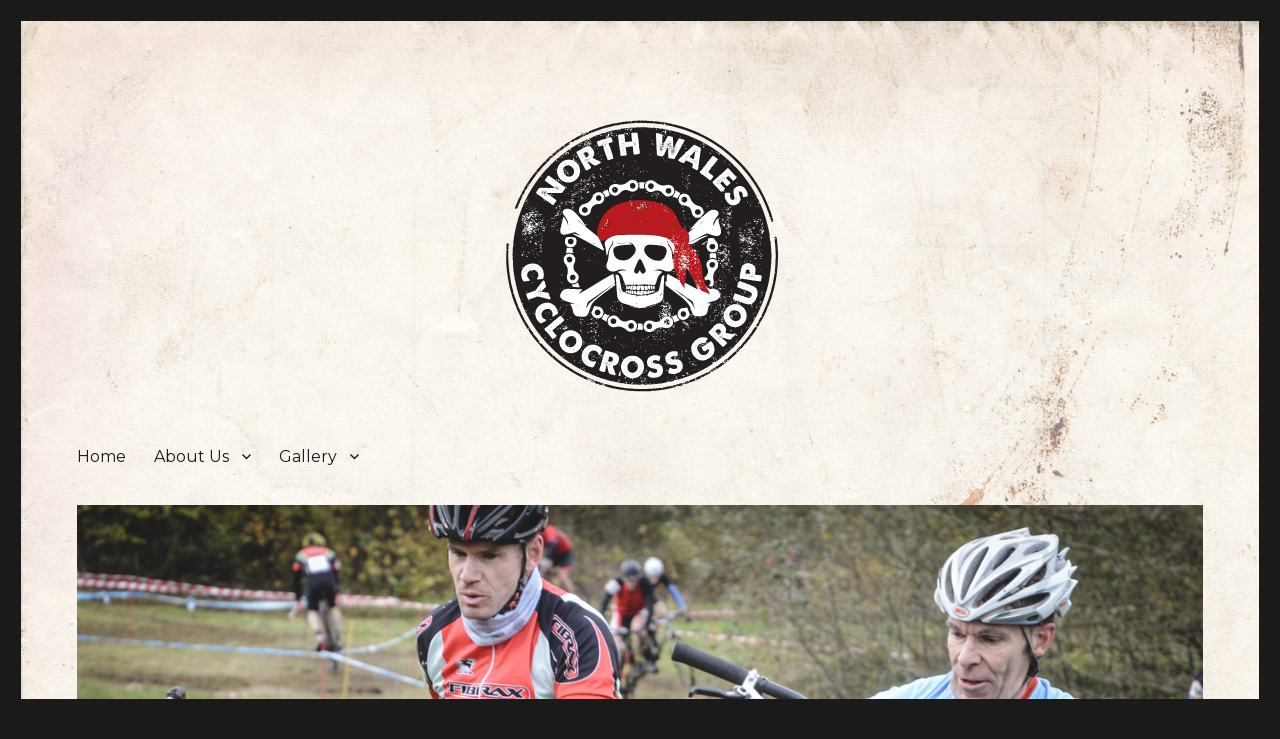

--- FILE ---
content_type: text/html; charset=UTF-8
request_url: http://www.cyclocross.cymru/2016-09-13-nw-cyclocross-group-309/
body_size: 33768
content:
<!DOCTYPE html>
<html lang="en-GB" class="no-js">
<head>
	<meta charset="UTF-8">
	<meta name="viewport" content="width=device-width, initial-scale=1">
	<link rel="profile" href="http://gmpg.org/xfn/11">
		<script>(function(html){html.className = html.className.replace(/\bno-js\b/,'js')})(document.documentElement);</script>
<title>2016.09.13 NW Cyclocross Group-309 &#8211; North Wales Cyclocross Group</title>
<link rel='dns-prefetch' href='//s0.wp.com' />
<link rel='dns-prefetch' href='//fonts.googleapis.com' />
<link rel='dns-prefetch' href='//maxcdn.bootstrapcdn.com' />
<link rel='dns-prefetch' href='//s.w.org' />
<link rel="alternate" type="application/rss+xml" title="North Wales Cyclocross Group &raquo; Feed" href="http://www.cyclocross.cymru/feed/" />
<link rel="alternate" type="application/rss+xml" title="North Wales Cyclocross Group &raquo; Comments Feed" href="http://www.cyclocross.cymru/comments/feed/" />
<link rel="alternate" type="text/calendar" title="North Wales Cyclocross Group &raquo; iCal Feed" href="http://www.cyclocross.cymru/events/?ical=1" />
		<script type="text/javascript">
			window._wpemojiSettings = {"baseUrl":"https:\/\/s.w.org\/images\/core\/emoji\/11\/72x72\/","ext":".png","svgUrl":"https:\/\/s.w.org\/images\/core\/emoji\/11\/svg\/","svgExt":".svg","source":{"concatemoji":"http:\/\/www.cyclocross.cymru\/wp-includes\/js\/wp-emoji-release.min.js?ver=4.9.26"}};
			!function(e,a,t){var n,r,o,i=a.createElement("canvas"),p=i.getContext&&i.getContext("2d");function s(e,t){var a=String.fromCharCode;p.clearRect(0,0,i.width,i.height),p.fillText(a.apply(this,e),0,0);e=i.toDataURL();return p.clearRect(0,0,i.width,i.height),p.fillText(a.apply(this,t),0,0),e===i.toDataURL()}function c(e){var t=a.createElement("script");t.src=e,t.defer=t.type="text/javascript",a.getElementsByTagName("head")[0].appendChild(t)}for(o=Array("flag","emoji"),t.supports={everything:!0,everythingExceptFlag:!0},r=0;r<o.length;r++)t.supports[o[r]]=function(e){if(!p||!p.fillText)return!1;switch(p.textBaseline="top",p.font="600 32px Arial",e){case"flag":return s([55356,56826,55356,56819],[55356,56826,8203,55356,56819])?!1:!s([55356,57332,56128,56423,56128,56418,56128,56421,56128,56430,56128,56423,56128,56447],[55356,57332,8203,56128,56423,8203,56128,56418,8203,56128,56421,8203,56128,56430,8203,56128,56423,8203,56128,56447]);case"emoji":return!s([55358,56760,9792,65039],[55358,56760,8203,9792,65039])}return!1}(o[r]),t.supports.everything=t.supports.everything&&t.supports[o[r]],"flag"!==o[r]&&(t.supports.everythingExceptFlag=t.supports.everythingExceptFlag&&t.supports[o[r]]);t.supports.everythingExceptFlag=t.supports.everythingExceptFlag&&!t.supports.flag,t.DOMReady=!1,t.readyCallback=function(){t.DOMReady=!0},t.supports.everything||(n=function(){t.readyCallback()},a.addEventListener?(a.addEventListener("DOMContentLoaded",n,!1),e.addEventListener("load",n,!1)):(e.attachEvent("onload",n),a.attachEvent("onreadystatechange",function(){"complete"===a.readyState&&t.readyCallback()})),(n=t.source||{}).concatemoji?c(n.concatemoji):n.wpemoji&&n.twemoji&&(c(n.twemoji),c(n.wpemoji)))}(window,document,window._wpemojiSettings);
		</script>
		<style type="text/css">
img.wp-smiley,
img.emoji {
	display: inline !important;
	border: none !important;
	box-shadow: none !important;
	height: 1em !important;
	width: 1em !important;
	margin: 0 .07em !important;
	vertical-align: -0.1em !important;
	background: none !important;
	padding: 0 !important;
}
</style>
<link rel='stylesheet' id='layerslider-css'  href='http://www.cyclocross.cymru/wp-content/plugins/LayerSlider/static/css/layerslider.css?ver=5.6.10' type='text/css' media='all' />
<link rel='stylesheet' id='ls-google-fonts-css'  href='http://fonts.googleapis.com/css?family=Lato:100,300,regular,700,900%7COpen+Sans:300%7CIndie+Flower:regular%7COswald:300,regular,700&#038;subset=latin%2Clatin-ext' type='text/css' media='all' />
<link rel='stylesheet' id='contact-form-7-css'  href='http://www.cyclocross.cymru/wp-content/plugins/contact-form-7/includes/css/styles.css?ver=4.5' type='text/css' media='all' />
<link rel='stylesheet' id='cff-css'  href='http://www.cyclocross.cymru/wp-content/plugins/custom-facebook-feed/css/cff-style.css?ver=2.9.1' type='text/css' media='all' />
<link rel='stylesheet' id='sb-font-awesome-css'  href='https://maxcdn.bootstrapcdn.com/font-awesome/4.7.0/css/font-awesome.min.css?ver=4.9.26' type='text/css' media='all' />
<link rel='stylesheet' id='tribe-events-calendar-style-css'  href='http://www.cyclocross.cymru/wp-content/plugins/the-events-calendar/src/resources/css/tribe-events-full.min.css?ver=4.2.6' type='text/css' media='all' />
<link rel='stylesheet' id='tribe-events-calendar-mobile-style-css'  href='http://www.cyclocross.cymru/wp-content/plugins/the-events-calendar/src/resources/css/tribe-events-full-mobile.min.css?ver=4.2.6' type='text/css' media='only screen and (max-width: 768px)' />
<link rel='stylesheet' id='twentysixteen-fonts-css'  href='https://fonts.googleapis.com/css?family=Merriweather%3A400%2C700%2C900%2C400italic%2C700italic%2C900italic%7CMontserrat%3A400%2C700%7CInconsolata%3A400&#038;subset=latin%2Clatin-ext' type='text/css' media='all' />
<link rel='stylesheet' id='genericons-css'  href='http://www.cyclocross.cymru/wp-content/plugins/jetpack/_inc/genericons/genericons/genericons.css?ver=3.1' type='text/css' media='all' />
<link rel='stylesheet' id='twentysixteen-style-css'  href='http://www.cyclocross.cymru/wp-content/themes/cyclocross/style.css?ver=4.9.26' type='text/css' media='all' />
<style id='twentysixteen-style-inline-css' type='text/css'>

		/* Custom Link Color */
		.menu-toggle:hover,
		.menu-toggle:focus,
		a,
		.main-navigation a:hover,
		.main-navigation a:focus,
		.dropdown-toggle:hover,
		.dropdown-toggle:focus,
		.social-navigation a:hover:before,
		.social-navigation a:focus:before,
		.post-navigation a:hover .post-title,
		.post-navigation a:focus .post-title,
		.tagcloud a:hover,
		.tagcloud a:focus,
		.site-branding .site-title a:hover,
		.site-branding .site-title a:focus,
		.entry-title a:hover,
		.entry-title a:focus,
		.entry-footer a:hover,
		.entry-footer a:focus,
		.comment-metadata a:hover,
		.comment-metadata a:focus,
		.pingback .comment-edit-link:hover,
		.pingback .comment-edit-link:focus,
		.comment-reply-link,
		.comment-reply-link:hover,
		.comment-reply-link:focus,
		.required,
		.site-info a:hover,
		.site-info a:focus {
			color: #b71b20;
		}

		mark,
		ins,
		button:hover,
		button:focus,
		input[type="button"]:hover,
		input[type="button"]:focus,
		input[type="reset"]:hover,
		input[type="reset"]:focus,
		input[type="submit"]:hover,
		input[type="submit"]:focus,
		.pagination .prev:hover,
		.pagination .prev:focus,
		.pagination .next:hover,
		.pagination .next:focus,
		.widget_calendar tbody a,
		.page-links a:hover,
		.page-links a:focus {
			background-color: #b71b20;
		}

		input[type="text"]:focus,
		input[type="email"]:focus,
		input[type="url"]:focus,
		input[type="password"]:focus,
		input[type="search"]:focus,
		textarea:focus,
		.tagcloud a:hover,
		.tagcloud a:focus,
		.menu-toggle:hover,
		.menu-toggle:focus {
			border-color: #b71b20;
		}

		@media screen and (min-width: 56.875em) {
			.main-navigation li:hover > a,
			.main-navigation li.focus > a {
				color: #b71b20;
			}
		}
	
</style>
<!--[if lt IE 10]>
<link rel='stylesheet' id='twentysixteen-ie-css'  href='http://www.cyclocross.cymru/wp-content/themes/cyclocross/css/ie.css?ver=20160412' type='text/css' media='all' />
<![endif]-->
<!--[if lt IE 9]>
<link rel='stylesheet' id='twentysixteen-ie8-css'  href='http://www.cyclocross.cymru/wp-content/themes/cyclocross/css/ie8.css?ver=20160412' type='text/css' media='all' />
<![endif]-->
<!--[if lt IE 8]>
<link rel='stylesheet' id='twentysixteen-ie7-css'  href='http://www.cyclocross.cymru/wp-content/themes/cyclocross/css/ie7.css?ver=20160412' type='text/css' media='all' />
<![endif]-->
<link rel='stylesheet' id='jetpack_css-css'  href='http://www.cyclocross.cymru/wp-content/plugins/jetpack/css/jetpack.css?ver=4.2.5' type='text/css' media='all' />
<script type='text/javascript' src='http://www.cyclocross.cymru/wp-content/plugins/LayerSlider/static/js/greensock.js?ver=1.11.8'></script>
<script type='text/javascript'>
/* <![CDATA[ */
var tribe_events_linked_posts = {"post_types":{"tribe_venue":"venue","tribe_organizer":"organizer"}};
/* ]]> */
</script>
<script type='text/javascript' src='http://www.cyclocross.cymru/wp-includes/js/jquery/jquery.js?ver=1.12.4'></script>
<script type='text/javascript' src='http://www.cyclocross.cymru/wp-includes/js/jquery/jquery-migrate.min.js?ver=1.4.1'></script>
<script type='text/javascript'>
/* <![CDATA[ */
var LS_Meta = {"v":"5.6.10"};
/* ]]> */
</script>
<script type='text/javascript' src='http://www.cyclocross.cymru/wp-content/plugins/LayerSlider/static/js/layerslider.kreaturamedia.jquery.js?ver=5.6.10'></script>
<script type='text/javascript' src='http://www.cyclocross.cymru/wp-content/plugins/LayerSlider/static/js/layerslider.transitions.js?ver=5.6.10'></script>
<!--[if lt IE 9]>
<script type='text/javascript' src='http://www.cyclocross.cymru/wp-content/themes/cyclocross/js/html5.js?ver=3.7.3'></script>
<![endif]-->
<script type='text/javascript' src='http://www.cyclocross.cymru/wp-content/themes/cyclocross/js/keyboard-image-navigation.js?ver=20160412'></script>
<meta name="generator" content="Powered by LayerSlider 5.6.10 - Multi-Purpose, Responsive, Parallax, Mobile-Friendly Slider Plugin for WordPress." />
<!-- LayerSlider updates and docs at: https://kreaturamedia.com/layerslider-responsive-wordpress-slider-plugin/ -->
<link rel='https://api.w.org/' href='http://www.cyclocross.cymru/wp-json/' />
<link rel="EditURI" type="application/rsd+xml" title="RSD" href="http://www.cyclocross.cymru/xmlrpc.php?rsd" />
<link rel="wlwmanifest" type="application/wlwmanifest+xml" href="http://www.cyclocross.cymru/wp-includes/wlwmanifest.xml" /> 
<meta name="generator" content="WordPress 4.9.26" />
<link rel='shortlink' href='http://wp.me/a7RjPU-8C' />
<link rel="alternate" type="application/json+oembed" href="http://www.cyclocross.cymru/wp-json/oembed/1.0/embed?url=http%3A%2F%2Fwww.cyclocross.cymru%2F2016-09-13-nw-cyclocross-group-309%2F" />
<link rel="alternate" type="text/xml+oembed" href="http://www.cyclocross.cymru/wp-json/oembed/1.0/embed?url=http%3A%2F%2Fwww.cyclocross.cymru%2F2016-09-13-nw-cyclocross-group-309%2F&#038;format=xml" />
<script>
	var lightbox_transition = 'elastic';
	var lightbox_speed = 800;
	var lightbox_fadeOut = 300;
	var lightbox_title = false;
	var lightbox_scalePhotos = true;
	var lightbox_scrolling = false;
	var lightbox_opacity = 0.201;
	var lightbox_open = false;
	var lightbox_returnFocus = true;
	var lightbox_trapFocus = true;
	var lightbox_fastIframe = true;
	var lightbox_preloading = true;
	var lightbox_overlayClose = true;
	var lightbox_escKey = false;
	var lightbox_arrowKey = false;
	var lightbox_loop = true;
	var lightbox_closeButton = true;
	var lightbox_previous = "previous";
	var lightbox_next = "next";
	var lightbox_close = "close";
	var lightbox_html = false;
	var lightbox_photo = false;
	var lightbox_width = '';
	var lightbox_height = '';
	var lightbox_innerWidth = 'false';
	var lightbox_innerHeight = 'false';
	var lightbox_initialWidth = '300';
	var lightbox_initialHeight = '100';
	
        var maxwidth=jQuery(window).width();
        if(maxwidth>768){maxwidth=768;}
        var lightbox_maxWidth = maxwidth;
        var lightbox_maxHeight = 500;
	
        var lightbox_slideshow = false;
	var lightbox_slideshowSpeed = 2500;
	var lightbox_slideshowAuto = true;
	var lightbox_slideshowStart = "start slideshow";
	var lightbox_slideshowStop = "stop slideshow";
	var lightbox_fixed = true;
	
	
			var lightbox_top = false;
		var lightbox_bottom = false;
		var lightbox_left = false;
		var lightbox_right = false;
		
	var lightbox_reposition = false;
	var lightbox_retinaImage = true;
	var lightbox_retinaUrl = false;
	var lightbox_retinaSuffix = "@2x.$1";
    jQuery(window).load(function(){
            var title;
            jQuery('a.cboxElement').click(function(){
                if(jQuery(this).find('img').attr('alt'))
                    title = jQuery(this).find('img').attr('alt');
                else 
                    title='';
                setTimeout(function(){
                    jQuery('#cboxContent #cboxTitle').text(title);
                },1000);
            });
            jQuery('#cboxNext,#cboxPrevious').click(function(){
                setTimeout(function(){
                var src = jQuery('img.cboxPhoto').attr('src'); 
                jQuery('a.cboxElement').each(function(){
                    if(src == jQuery(this).attr('href')){
                        title = jQuery(this).find('img').attr('alt');
                        jQuery('#cboxContent #cboxTitle').text(title);
                    }
                });
                },1000);
            });
            jQuery('body').on('click','#cboxLoadedContent img',function(){
                setTimeout(function(){
                var src = jQuery('img.cboxPhoto').attr('src'); 
                jQuery('a.cboxElement').each(function(){
                    if(src == jQuery(this).attr('href')){
                        title = jQuery(this).find('img').attr('alt');
                        jQuery('#cboxContent #cboxTitle').text(title);
                    }
                });
                },1000);
            });
        });
</script>

<link rel='dns-prefetch' href='//v0.wordpress.com'>
<style type='text/css'>img#wpstats{display:none}</style>	<style type="text/css" id="twentysixteen-header-css">
		.site-branding {
			margin: 0 auto 0 0;
		}

		.site-branding .site-title,
		.site-description {
			clip: rect(1px, 1px, 1px, 1px);
			position: absolute;
		}
	</style>
	
<!-- Jetpack Open Graph Tags -->
<meta property="og:type" content="article" />
<meta property="og:title" content="2016.09.13 NW Cyclocross Group-309" />
<meta property="og:url" content="http://www.cyclocross.cymru/2016-09-13-nw-cyclocross-group-309/" />
<meta property="og:description" content="Visit the post for more." />
<meta property="article:published_time" content="2017-09-13T13:43:15+00:00" />
<meta property="article:modified_time" content="2017-09-13T13:43:15+00:00" />
<meta property="og:site_name" content="North Wales Cyclocross Group" />
<meta property="og:image" content="http://www.cyclocross.cymru/wp-content/uploads/2017/09/2016.09.13-NW-Cyclocross-Group-309.jpg" />
<meta property="og:locale" content="en_GB" />
<meta name="twitter:card" content="summary" />
<meta name="twitter:description" content="Visit the post for more." />
<link rel="icon" href="http://www.cyclocross.cymru/wp-content/uploads/2016/09/north-wales-cyclocross-group-150x150.png" sizes="32x32" />
<link rel="icon" href="http://www.cyclocross.cymru/wp-content/uploads/2016/09/north-wales-cyclocross-group-298x300.png" sizes="192x192" />
<link rel="apple-touch-icon-precomposed" href="http://www.cyclocross.cymru/wp-content/uploads/2016/09/north-wales-cyclocross-group-298x300.png" />
<meta name="msapplication-TileImage" content="http://www.cyclocross.cymru/wp-content/uploads/2016/09/north-wales-cyclocross-group.png" />
</head>

<body class="attachment attachment-template-default single single-attachment postid-534 attachmentid-534 attachment-jpeg wp-custom-logo tribe-bar-is-disabled group-blog">
<div id="page" class="site">
	<div class="site-inner">
		<a class="skip-link screen-reader-text" href="#content">Skip to content</a>

		<header id="masthead" class="site-header" role="banner">
			<div class="site-header-main">
				<div class="site-branding">
<img src="../../../images/north-wales-cyclocross-group.png">
											<p class="site-title"><a href="http://www.cyclocross.cymru/" rel="home">North Wales Cyclocross Group</a></p>
											<p class="site-description">Hosting cyclocross in North Wales from September to January.</p>
									</div><!-- .site-branding -->

									<button id="menu-toggle" class="menu-toggle">Menu</button>

					<div id="site-header-menu" class="site-header-menu">
													<nav id="site-navigation" class="main-navigation" role="navigation" aria-label="Primary menu">
								<div class="menu-main-container"><ul id="menu-main" class="primary-menu"><li id="menu-item-12" class="menu-item menu-item-type-post_type menu-item-object-page menu-item-home menu-item-12"><a href="http://www.cyclocross.cymru/">Home</a></li>
<li id="menu-item-38" class="menu-item menu-item-type-post_type menu-item-object-page menu-item-has-children menu-item-38"><a href="http://www.cyclocross.cymru/about-us/">About Us</a>
<ul class="sub-menu">
	<li id="menu-item-45" class="menu-item menu-item-type-custom menu-item-object-custom menu-item-45"><a href="http://www.cyclocross.cymru/about-us/">Our History</a></li>
	<li id="menu-item-44" class="menu-item menu-item-type-post_type menu-item-object-page menu-item-44"><a href="http://www.cyclocross.cymru/about-us/our-aims/">Our Aims</a></li>
	<li id="menu-item-39" class="menu-item menu-item-type-post_type menu-item-object-page menu-item-39"><a href="http://www.cyclocross.cymru/about-us/race-rules/">Our Race Rules</a></li>
	<li id="menu-item-41" class="menu-item menu-item-type-post_type menu-item-object-page menu-item-has-children menu-item-41"><a href="http://www.cyclocross.cymru/about-us/our-insurance/">Our Insurance</a>
	<ul class="sub-menu">
		<li id="menu-item-266" class="menu-item menu-item-type-custom menu-item-object-custom menu-item-has-children menu-item-266"><a href="http://www.cyclocross.cymru/events/">2021 Races</a>
		<ul class="sub-menu">
			<li id="menu-item-107" class="menu-item menu-item-type-custom menu-item-object-custom menu-item-107"><a href="http://www.cyclocross.cymru/events/">Race Calendar</a></li>
			<li id="menu-item-267" class="menu-item menu-item-type-post_type menu-item-object-page menu-item-267"><a href="http://www.cyclocross.cymru/results-2016/">Results</a></li>
		</ul>
</li>
	</ul>
</li>
</ul>
</li>
<li id="menu-item-141" class="menu-item menu-item-type-post_type menu-item-object-page menu-item-has-children menu-item-141"><a href="http://www.cyclocross.cymru/gallery/">Gallery</a>
<ul class="sub-menu">
	<li id="menu-item-634" class="menu-item menu-item-type-post_type menu-item-object-page menu-item-634"><a href="http://www.cyclocross.cymru/gallery/gallery-ii/">Gallery</a></li>
	<li id="menu-item-192" class="menu-item menu-item-type-post_type menu-item-object-page menu-item-192"><a href="http://www.cyclocross.cymru/gallery/images/">Gallery (archive)</a></li>
</ul>
</li>
</ul></div>							</nav><!-- .main-navigation -->
						
											</div><!-- .site-header-menu -->
				                <script data-cfasync="false" type="text/javascript">var lsjQuery = jQuery;</script><script data-cfasync="false" type="text/javascript">
lsjQuery(document).ready(function() {
if(typeof lsjQuery.fn.layerSlider == "undefined") { lsShowNotice('layerslider_1','jquery'); }
else {
lsjQuery("#layerslider_1").layerSlider({skin: 'noskin', navPrevNext: false, hoverPrevNext: false, navStartStop: false, navButtons: false, showCircleTimer: false, autoPlayVideos: false, imgPreload: false, lazyLoad: false, skinsPath: 'http://www.cyclocross.cymru/wp-content/plugins/LayerSlider/static/skins/'})
}
});
</script><div id="layerslider_1" class="ls-wp-container" style="width:1320px;height:400px;max-width:1320px;margin:0 auto;margin-bottom: 0px;"><div class="ls-slide" data-ls="transition2d:5;"><img src="http://www.cyclocross.cymru/wp-content/uploads/2017/09/2017.09.14-Cyclocross-North-Wales-89-1.jpg" class="ls-bg" alt="2017.09.14 Cyclocross &#8211; North Wales-89" /></div><div class="ls-slide" data-ls="transition2d:5;"><img src="http://www.cyclocross.cymru/wp-content/uploads/2017/09/2017.09.14-Cyclocross-North-Wales-120-1.jpg" class="ls-bg" alt="2017.09.14 Cyclocross &#8211; North Wales-120" /></div><div class="ls-slide" data-ls="transition2d:5;"><img src="http://www.cyclocross.cymru/wp-content/uploads/2017/09/2017.09.14-Cyclocross-North-Wales-89-1.jpg" class="ls-bg" alt="2017.09.14 Cyclocross &#8211; North Wales-89" /></div><div class="ls-slide" data-ls="transition2d:5;"><img src="http://www.cyclocross.cymru/wp-content/uploads/2017/09/2017.09.14-Cyclocross-North-Wales-17.jpg" class="ls-bg" alt="2017.09.14 Cyclocross &#8211; North Wales-17" /></div><div class="ls-slide" data-ls="slidedelay:3000;transition2d:5;"><img src="http://www.cyclocross.cymru/wp-content/uploads/2017/09/08.jpg" class="ls-bg" alt="08" /></div><div class="ls-slide" data-ls="slidedelay:3000;transition2d:5;"><img src="http://www.cyclocross.cymru/wp-content/uploads/2017/09/2016.09.13-NW-Cyclocross-Group-203-3.jpg" class="ls-bg" alt="2016.09.13 NW Cyclocross Group-203-3" /></div><div class="ls-slide" data-ls="slidedelay:3000;transition2d:5;"><img src="http://www.cyclocross.cymru/wp-content/uploads/2017/09/2016.09.13-NW-Cyclocross-Group-206-2.jpg" class="ls-bg" alt="2016.09.13 NW Cyclocross Group-206-2" /></div><div class="ls-slide" data-ls="slidedelay:3000;transition2d:5;"><img src="http://www.cyclocross.cymru/wp-content/uploads/2017/09/2016.09.13-NW-Cyclocross-Group-205-3.jpg" class="ls-bg" alt="2016.09.13 NW Cyclocross Group-205-3" /></div><div class="ls-slide" data-ls="slidedelay:3000;transition2d:5;"><img src="http://www.cyclocross.cymru/wp-content/uploads/2017/09/2016.09.13-NW-Cyclocross-Group-204-3.jpg" class="ls-bg" alt="2016.09.13 NW Cyclocross Group-204-3" /></div><div class="ls-slide" data-ls="slidedelay:3000;transition2d:5;"><img src="http://www.cyclocross.cymru/wp-content/uploads/2017/09/2016.09.13-NW-Cyclocross-Group-202-3.jpg" class="ls-bg" alt="2016.09.13 NW Cyclocross Group-202-3" /></div><div class="ls-slide" data-ls="slidedelay:3000;transition2d:5;"><img src="http://www.cyclocross.cymru/wp-content/uploads/2017/09/2016.09.13-NW-Cyclocross-Group-201-3.jpg" class="ls-bg" alt="2016.09.13 NW Cyclocross Group-201-3" /></div><div class="ls-slide" data-ls="slidedelay:3000;transition2d:5;"><img src="http://www.cyclocross.cymru/wp-content/uploads/2017/09/2016.09.13-NW-Cyclocross-Group-200-3.jpg" class="ls-bg" alt="2016.09.13 NW Cyclocross Group-200-3" /></div><div class="ls-slide" data-ls="slidedelay:3000;transition2d:5;"><img src="http://www.cyclocross.cymru/wp-content/uploads/2017/09/07.jpg" class="ls-bg" alt="07" /></div></div>			</div><!-- .site-header-main -->

					</header><!-- .site-header -->

		<div id="content" class="site-content">

	<div id="primary" class="content-area">
		<main id="main" class="site-main" role="main">

			
				<article id="post-534" class="post-534 attachment type-attachment status-inherit hentry">

					<nav id="image-navigation" class="navigation image-navigation">
						<div class="nav-links">
							<div class="nav-previous"><a title="2016.09.13 NW Cyclocross Group-308" href='http://www.cyclocross.cymru/2016-09-13-nw-cyclocross-group-308/'>Previous image</a></div>
							<div class="nav-next"><a title="2016.09.13 NW Cyclocross Group-310" href='http://www.cyclocross.cymru/2016-09-13-nw-cyclocross-group-310/'>Next image</a></div>
						</div><!-- .nav-links -->
					</nav><!-- .image-navigation -->

					<header class="entry-header">
						<h1 class="entry-title">2016.09.13 NW Cyclocross Group-309</h1>					</header><!-- .entry-header -->

					<div class="entry-content">

						<div class="entry-attachment">
							<img width="840" height="840" src="http://www.cyclocross.cymru/wp-content/uploads/2017/09/2016.09.13-NW-Cyclocross-Group-309.jpg" class="attachment-large size-large" alt="" srcset="http://www.cyclocross.cymru/wp-content/uploads/2017/09/2016.09.13-NW-Cyclocross-Group-309.jpg 900w, http://www.cyclocross.cymru/wp-content/uploads/2017/09/2016.09.13-NW-Cyclocross-Group-309-150x150.jpg 150w, http://www.cyclocross.cymru/wp-content/uploads/2017/09/2016.09.13-NW-Cyclocross-Group-309-300x300.jpg 300w, http://www.cyclocross.cymru/wp-content/uploads/2017/09/2016.09.13-NW-Cyclocross-Group-309-768x768.jpg 768w" sizes="(max-width: 709px) 85vw, (max-width: 909px) 67vw, (max-width: 1362px) 62vw, 840px" />
							
						</div><!-- .entry-attachment -->

											</div><!-- .entry-content -->

					<footer class="entry-footer">
						<span class="posted-on"><span class="screen-reader-text">Posted on </span><a href="http://www.cyclocross.cymru/2016-09-13-nw-cyclocross-group-309/" rel="bookmark"><time class="entry-date published updated" datetime="2017-09-13T14:43:15+00:00">13th September 2017</time></a></span>						<span class="full-size-link"><span class="screen-reader-text">Full size </span><a href="http://www.cyclocross.cymru/wp-content/uploads/2017/09/2016.09.13-NW-Cyclocross-Group-309.jpg">900 &times; 900</a></span>											</footer><!-- .entry-footer -->
				</article><!-- #post-## -->

				
	<nav class="navigation post-navigation" role="navigation">
		<h2 class="screen-reader-text">Post navigation</h2>
		<div class="nav-links"><div class="nav-previous"><a href="http://www.cyclocross.cymru/2016-09-13-nw-cyclocross-group-309/" rel="prev"><span class="meta-nav">Published in</span><span class="post-title">2016.09.13 NW Cyclocross Group-309</span></a></div></div>
	</nav>
		</main><!-- .site-main -->
	</div><!-- .content-area -->


	<aside id="secondary" class="sidebar widget-area" role="complementary">
		<section id="tribe-events-list-widget-2" class="widget tribe-events-list-widget"><h2 class="widget-title">Upcoming Events</h2>
	<ol class="tribe-list-widget">
					<li class="tribe-events-list-widget-events type-tribe_events post-945 tribe-clearfix tribe-events-venue-55">

								<!-- Event Title -->
				<h4 class="tribe-event-title">
					<a href="http://www.cyclocross.cymru/event/round-10/" rel="bookmark">NWCX League 2025-26 Round 8:  Park in the Past  &#8211; Hope, Flintshire Sunday 25th January 2026</a>
				</h4>

								<!-- Event Time -->

				
				<div class="tribe-event-duration">
					<span class="tribe-event-date-start">January 25 @ 9:00 am</span> - <span class="tribe-event-time">5:00 pm</span>				</div>

							</li>
					<li class="tribe-events-list-widget-events type-tribe_events post-1066 tribe-clearfix tribe-events-venue-1034">

								<!-- Event Title -->
				<h4 class="tribe-event-title">
					<a href="http://www.cyclocross.cymru/event/nwcx-league-round-3-brymbo-sports-social-cross-wrexham-21-november-2021/" rel="bookmark">NWCX League 2025-26 Round 9: Brymbo Sports &#038; Social &#8216;Cross Wrexham  1 February 2026  LL11 5TF</a>
				</h4>

								<!-- Event Time -->

				
				<div class="tribe-event-duration">
					<span class="tribe-event-date-start">February 1 @ 9:00 am</span> - <span class="tribe-event-time">3:00 pm</span>				</div>

							</li>
					<li class="tribe-events-list-widget-events type-tribe_events post-938 tribe-clearfix tribe-events-venue-1027">

								<!-- Event Title -->
				<h4 class="tribe-event-title">
					<a href="http://www.cyclocross.cymru/event/round-6/" rel="bookmark">NWCX League 2025-26:  End of Season Prizegiving VENUE TBC  Sunday 15 FEB 2026</a>
				</h4>

								<!-- Event Time -->

				
				<div class="tribe-event-duration">
					<span class="tribe-event-date-start">February 15 @ 9:30 am</span> - <span class="tribe-event-time">3:30 pm</span>				</div>

							</li>
			</ol><!-- .tribe-list-widget -->

	<p class="tribe-events-widget-link">
		<a href="http://www.cyclocross.cymru/events/" rel="bookmark">View All Events</a>
	</p>

</section><section id="text-3" class="widget widget_text"><h2 class="widget-title">Come and have a go</h2>			<div class="textwidget"><p>With races for all ages, sign-up on the day, no restriction on bike type (Cross or MTB) and no shame in coming last in your first race, there are no barriers to come and try yourself in one of our fun and friendly race series this Winter. See the events page for more information. </p>
<p><a href="http://nwcx.niftyentries.com" target="_blank">Register for an event</a></p>
</div>
		</section><section id="text-4" class="widget widget_text"><h2 class="widget-title">FIND US ON FACEBOOK</h2>			<div class="textwidget"><p>We have a group page on Facebook with regular updates. Since we are a family club, it's a closed Facebook Group so you will need to request entry. </p>
<p><A HREF="https://www.facebook.com/groups/northwalescyclocross">Facebook Page</a></p>
</div>
		</section>	</aside><!-- .sidebar .widget-area -->

		</div><!-- .site-content -->

		<footer id="colophon" class="site-footer" role="contentinfo">
							<nav class="main-navigation" role="navigation" aria-label="Footer primary menu">
					<div class="menu-main-container"><ul id="menu-main-1" class="primary-menu"><li class="menu-item menu-item-type-post_type menu-item-object-page menu-item-home menu-item-12"><a href="http://www.cyclocross.cymru/">Home</a></li>
<li class="menu-item menu-item-type-post_type menu-item-object-page menu-item-has-children menu-item-38"><a href="http://www.cyclocross.cymru/about-us/">About Us</a>
<ul class="sub-menu">
	<li class="menu-item menu-item-type-custom menu-item-object-custom menu-item-45"><a href="http://www.cyclocross.cymru/about-us/">Our History</a></li>
	<li class="menu-item menu-item-type-post_type menu-item-object-page menu-item-44"><a href="http://www.cyclocross.cymru/about-us/our-aims/">Our Aims</a></li>
	<li class="menu-item menu-item-type-post_type menu-item-object-page menu-item-39"><a href="http://www.cyclocross.cymru/about-us/race-rules/">Our Race Rules</a></li>
	<li class="menu-item menu-item-type-post_type menu-item-object-page menu-item-has-children menu-item-41"><a href="http://www.cyclocross.cymru/about-us/our-insurance/">Our Insurance</a>
	<ul class="sub-menu">
		<li class="menu-item menu-item-type-custom menu-item-object-custom menu-item-has-children menu-item-266"><a href="http://www.cyclocross.cymru/events/">2021 Races</a>
		<ul class="sub-menu">
			<li class="menu-item menu-item-type-custom menu-item-object-custom menu-item-107"><a href="http://www.cyclocross.cymru/events/">Race Calendar</a></li>
			<li class="menu-item menu-item-type-post_type menu-item-object-page menu-item-267"><a href="http://www.cyclocross.cymru/results-2016/">Results</a></li>
		</ul>
</li>
	</ul>
</li>
</ul>
</li>
<li class="menu-item menu-item-type-post_type menu-item-object-page menu-item-has-children menu-item-141"><a href="http://www.cyclocross.cymru/gallery/">Gallery</a>
<ul class="sub-menu">
	<li class="menu-item menu-item-type-post_type menu-item-object-page menu-item-634"><a href="http://www.cyclocross.cymru/gallery/gallery-ii/">Gallery</a></li>
	<li class="menu-item menu-item-type-post_type menu-item-object-page menu-item-192"><a href="http://www.cyclocross.cymru/gallery/images/">Gallery (archive)</a></li>
</ul>
</li>
</ul></div>				</nav><!-- .main-navigation -->
			
			
			<div class="site-info">
								<span class="site-title"><a href="http://www.cyclocross.cymru/" rel="home">North Wales Cyclocross Group</a></span>
				<a href="https://en-gb.wordpress.org/">Proudly powered by WordPress</a>
			</div><!-- .site-info -->
		</footer><!-- .site-footer -->
	</div><!-- .site-inner -->
</div><!-- .site -->

<!-- Custom Facebook Feed JS -->
<script type="text/javascript">
var cfflinkhashtags = "true";
</script>
	<div style="display:none">
	</div>
<link rel='stylesheet' id='style-name-css'  href='http://www.cyclocross.cymru/wp-content/plugins/lightbox/css/frontend/colorbox-1.css?ver=4.9.26' type='text/css' media='all' />
<script type='text/javascript' src='http://www.cyclocross.cymru/wp-content/plugins/contact-form-7/includes/js/jquery.form.min.js?ver=3.51.0-2014.06.20'></script>
<script type='text/javascript'>
/* <![CDATA[ */
var _wpcf7 = {"loaderUrl":"http:\/\/www.cyclocross.cymru\/wp-content\/plugins\/contact-form-7\/images\/ajax-loader.gif","recaptcha":{"messages":{"empty":"Please verify that you are not a robot."}},"sending":"Sending ..."};
/* ]]> */
</script>
<script type='text/javascript' src='http://www.cyclocross.cymru/wp-content/plugins/contact-form-7/includes/js/scripts.js?ver=4.5'></script>
<script type='text/javascript' src='http://www.cyclocross.cymru/wp-content/plugins/custom-facebook-feed/js/cff-scripts.js?ver=2.9.1'></script>
<script type='text/javascript' src='http://s0.wp.com/wp-content/js/devicepx-jetpack.js?ver=202604'></script>
<script type='text/javascript' src='http://www.cyclocross.cymru/wp-content/themes/cyclocross/js/skip-link-focus-fix.js?ver=20160412'></script>
<script type='text/javascript'>
/* <![CDATA[ */
var screenReaderText = {"expand":"expand child menu","collapse":"collapse child menu"};
/* ]]> */
</script>
<script type='text/javascript' src='http://www.cyclocross.cymru/wp-content/themes/cyclocross/js/functions.js?ver=20160412'></script>
<script type='text/javascript' src='http://www.cyclocross.cymru/wp-includes/js/wp-embed.min.js?ver=4.9.26'></script>
<script type='text/javascript' src='http://www.cyclocross.cymru/wp-content/plugins/lightbox/js/frontend/custom.js?ver=4.9.26'></script>
<script type='text/javascript' src='http://www.cyclocross.cymru/wp-content/plugins/lightbox/js/frontend/jquery.colorbox.js?ver=4.9.26'></script>
<script type='text/javascript' src='http://stats.wp.com/e-202604.js' async defer></script>
<script type='text/javascript'>
	_stq = window._stq || [];
	_stq.push([ 'view', {v:'ext',j:'1:4.2.5',blog:'116141990',post:'534',tz:'0',srv:'www.cyclocross.cymru'} ]);
	_stq.push([ 'clickTrackerInit', '116141990', '534' ]);
</script>
</body>
</html>
